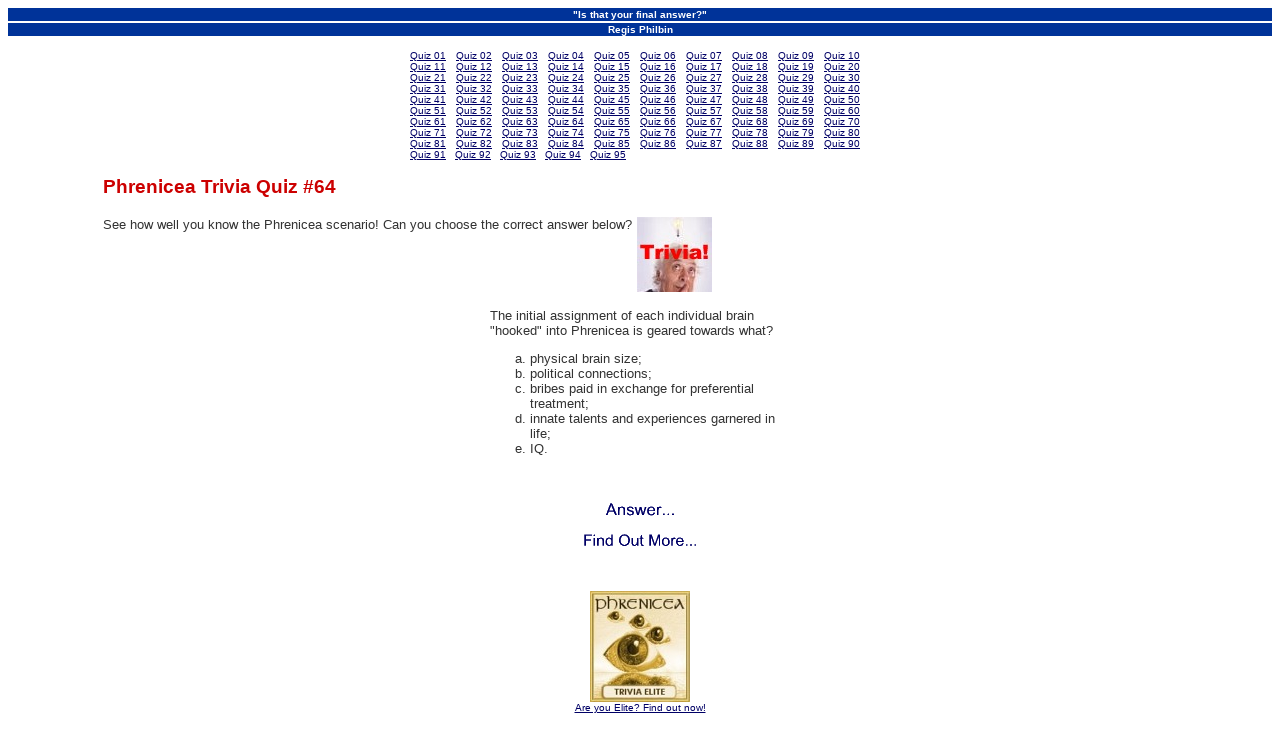

--- FILE ---
content_type: text/html
request_url: https://www.phrenicea.com/triviaquiz64.htm
body_size: 2923
content:
<!DOCTYPE HTML PUBLIC "-//W3C//DTD HTML 4.0 Transitional//EN">
<html>
<head>
<title>Phrenicea Trivia Quiz 64!</title>
<meta name="description" content="Phrenicea predicts the ultimate outcome of the Internet and biotechnology
revolutions.  Phrenicea is a 21st-century prophecy to stimulate thought and discussion on what life will be 
like in the future.">
<base target="main">


<script type="text/javascript" language="javascript">
<!-- 

    triviaquizoff = new Image;
    triviaquizoff.src = "RF4780697crop.jpg";
    triviaquizon = new Image;
    triviaquizon.src = "liteRF4780697crop.jpg";    

    triviaeliteoff = new Image;
    triviaeliteoff.src = "trivia_elite.jpg";
    triviaeliteon = new Image;
    triviaeliteon.src = "litetrivia_elite.jpg";    

    answerisoff = new Image;
    answerisoff.src = "answer.gif";
    answerison = new Image;
    answerison.src = "d_answer.gif";


    function rollon(imgName) {
       eval("document."+imgName+".src=" + imgName + "on.src");
    }
    function rolloff(imgName) {
       eval("document."+imgName+".src=" + imgName + "off.src");
    }

    function MM_openBrWindow(theURL,winName,features) { //v2.0
       window.open(theURL,winName,features);
    }

    function pop_me_up(pURL, features) { new_window=window.open(pURL, "popup_window", features);
       new_window.focus();
    }

// -->
        
</script>

<link rel="meta" href="http://phrenicea.com/labels.rdf" type="application/rdf+xml" title="ICRA labels" />
</head>

<body bgcolor="#ffffff" text="#333333" link="#000066" vlink="#666699" alink="#FF0000"> 


<!-- Banner Quote -->

<table width="100%" border="0" cellspacing="0" cellpadding="1" bgcolor="#003399">
<tr align="center" valign="top">
<td>
<font color="#ffffff" face="verdana, arial" size="1">
<strong>
&quot;Is that your final answer?&quot;
</strong>
</font>
</td>
</tr>

<tr bgcolor="#ffffff">
<td>
</td>
</tr>

<tr align="center" valign="bottom">
<td>
<font color="#ffffff" face="verdana, arial" size="1">
<strong>
Regis Philbin
</strong>
</font>
</td>
</tr>
</table>

<table width="100%" border="0" cellspacing="2" cellpadding="3" bgcolor="#ffffff">
<tr>
<td height="10">
</td>
</tr>
</table>




<div align="center">

<table width="460" border="0" cellspacing="0" cellpadding="0" bgcolor="#ffffff">
<tr>
<td>
<font face="Arial, Helvetica, Trebuchet MS" size="1">
<a href="triviaquiz01.htm">
Quiz 01</a>
</font>
</td>
<td>
<font face="Arial, Helvetica, Trebuchet MS" size="1">
<a href="triviaquiz02.htm">
Quiz 02</a>
</font>
</td>
<td>
<font face="Arial, Helvetica, Trebuchet MS" size="1">
<a href="triviaquiz03.htm">
Quiz 03</a>
</font>
</td>
<td>
<font face="Arial, Helvetica, Trebuchet MS" size="1">
<a href="triviaquiz04.htm">
Quiz 04</a>
</font>
</td>
<td>
<font face="Arial, Helvetica, Trebuchet MS" size="1">
<a href="triviaquiz05.htm">
Quiz 05</a>
</font>
</td>
<td>
<font face="Arial, Helvetica, Trebuchet MS" size="1">
<a href="triviaquiz06.htm">
Quiz 06</a>
</font>
</td>
<td>
<font face="Arial, Helvetica, Trebuchet MS" size="1">
<a href="triviaquiz07.htm">
Quiz 07</a>
</font>
</td>
<td>
<font face="Arial, Helvetica, Trebuchet MS" size="1">
<a href="triviaquiz08.htm">
Quiz 08</a>
</font>
</td>
<td>
<font face="Arial, Helvetica, Trebuchet MS" size="1">
<a href="triviaquiz09.htm">
Quiz 09</a>
</font>
</td>
<td>
<font face="Arial, Helvetica, Trebuchet MS" size="1">
<a href="triviaquiz10.htm">
Quiz 10</a>
</font>
</td>
</tr>
</table>


<table width="460" border="0" cellspacing="0" cellpadding="0" bgcolor="#ffffff">
<tr>
<td>
<font face="Arial, Helvetica, Trebuchet MS" size="1">
<a href="triviaquiz11.htm">
Quiz 11</a>
</font>
</td>
<td>
<font face="Arial, Helvetica, Trebuchet MS" size="1">
<a href="triviaquiz12.htm">
Quiz 12</a>
</font>
</td>
<td>
<font face="Arial, Helvetica, Trebuchet MS" size="1">
<a href="triviaquiz13.htm">
Quiz 13</a>
</font>
</td>
<td>
<font face="Arial, Helvetica, Trebuchet MS" size="1">
<a href="triviaquiz14.htm">
Quiz 14</a>
</font>
</td>
<td>
<font face="Arial, Helvetica, Trebuchet MS" size="1">
<a href="triviaquiz15.htm">
Quiz 15</a>
</font>
</td>
<td>
<font face="Arial, Helvetica, Trebuchet MS" size="1">
<a href="triviaquiz16.htm">
Quiz 16</a>
</font>
</td>
<td>
<font face="Arial, Helvetica, Trebuchet MS" size="1">
<a href="triviaquiz17.htm">
Quiz 17</a>
</font>
</td>
<td>
<font face="Arial, Helvetica, Trebuchet MS" size="1">
<a href="triviaquiz18.htm">
Quiz 18</a>
</font>
</td>
<td>
<font face="Arial, Helvetica, Trebuchet MS" size="1">
<a href="triviaquiz19.htm">
Quiz 19</a>
</font>
</td>
<td>
<font face="Arial, Helvetica, Trebuchet MS" size="1">
<a href="triviaquiz20.htm">
Quiz 20</a>
</font>
</td>
</tr>
</table>


<table width="460" border="0" cellspacing="0" cellpadding="0" bgcolor="#ffffff">
<tr>
<td>
<font face="Arial, Helvetica, Trebuchet MS" size="1">
<a href="triviaquiz21.htm">
Quiz 21</a>
</font>
</td>
<td>
<font face="Arial, Helvetica, Trebuchet MS" size="1">
<a href="triviaquiz22.htm">
Quiz 22</a>
</font>
</td>
<td>
<font face="Arial, Helvetica, Trebuchet MS" size="1">
<a href="triviaquiz23.htm">
Quiz 23</a>
</font>
</td>
<td>
<font face="Arial, Helvetica, Trebuchet MS" size="1">
<a href="triviaquiz24.htm">
Quiz 24</a>
</font>
</td>
<td>
<font face="Arial, Helvetica, Trebuchet MS" size="1">
<a href="triviaquiz25.htm">
Quiz 25</a>
</font>
</td>
<td>
<font face="Arial, Helvetica, Trebuchet MS" size="1">
<a href="triviaquiz26.htm">
Quiz 26</a>
</font>
</td>
<td>
<font face="Arial, Helvetica, Trebuchet MS" size="1">
<a href="triviaquiz27.htm">
Quiz 27</a>
</font>
</td>
<td>
<font face="Arial, Helvetica, Trebuchet MS" size="1">
<a href="triviaquiz28.htm">
Quiz 28</a>
</font>
</td>
<td>
<font face="Arial, Helvetica, Trebuchet MS" size="1">
<a href="triviaquiz29.htm">
Quiz 29</a>
</font>
</td>
<td>
<font face="Arial, Helvetica, Trebuchet MS" size="1">
<a href="triviaquiz30.htm">
Quiz 30</a>
</font>
</td>
</tr>
</table>


<table width="460" border="0" cellspacing="0" cellpadding="0" bgcolor="#ffffff">
<tr>
<td>
<font face="Arial, Helvetica, Trebuchet MS" size="1">
<a href="triviaquiz31.htm">
Quiz 31</a>
</font>
</td>
<td>
<font face="Arial, Helvetica, Trebuchet MS" size="1">
<a href="triviaquiz32.htm">
Quiz 32</a>
</font>
</td>
<td>
<font face="Arial, Helvetica, Trebuchet MS" size="1">
<a href="triviaquiz33.htm">
Quiz 33</a>
</font>
</td>
<td>
<font face="Arial, Helvetica, Trebuchet MS" size="1">
<a href="triviaquiz34.htm">
Quiz 34</a>
</font>
</td>
<td>
<font face="Arial, Helvetica, Trebuchet MS" size="1">
<a href="triviaquiz35.htm">
Quiz 35</a>
</font>
</td>
<td>
<font face="Arial, Helvetica, Trebuchet MS" size="1">
<a href="triviaquiz36.htm">
Quiz 36</a>
</font>
</td>
<td>
<font face="Arial, Helvetica, Trebuchet MS" size="1">
<a href="triviaquiz37.htm">
Quiz 37</a>
</font>
</td>
<td>
<font face="Arial, Helvetica, Trebuchet MS" size="1">
<a href="triviaquiz38.htm">
Quiz 38</a>
</font>
</td>
<td>
<font face="Arial, Helvetica, Trebuchet MS" size="1">
<a href="triviaquiz39.htm">
Quiz 39</a>
</font>
</td>
<td>
<font face="Arial, Helvetica, Trebuchet MS" size="1">
<a href="triviaquiz40.htm">
Quiz 40</a>
</font>
</td>
</tr>
</table>


<table width="460" border="0" cellspacing="0" cellpadding="0" bgcolor="#ffffff">
<tr>
<td>
<font face="Arial, Helvetica, Trebuchet MS" size="1">
<a href="triviaquiz41.htm">
Quiz 41</a>
</font>
</td>
<td>
<font face="Arial, Helvetica, Trebuchet MS" size="1">
<a href="triviaquiz42.htm">
Quiz 42</a>
</font>
</td>
<td>
<font face="Arial, Helvetica, Trebuchet MS" size="1">
<a href="triviaquiz43.htm">
Quiz 43</a>
</font>
</td>
<td>
<font face="Arial, Helvetica, Trebuchet MS" size="1">
<a href="triviaquiz44.htm">
Quiz 44</a>
</font>
</td>
<td>
<font face="Arial, Helvetica, Trebuchet MS" size="1">
<a href="triviaquiz45.htm">
Quiz 45</a>
</font>
</td>
<td>
<font face="Arial, Helvetica, Trebuchet MS" size="1">
<a href="triviaquiz46.htm">
Quiz 46</a>
</font>
</td>
<td>
<font face="Arial, Helvetica, Trebuchet MS" size="1">
<a href="triviaquiz47.htm">
Quiz 47</a>
</font>
</td>
<td>
<font face="Arial, Helvetica, Trebuchet MS" size="1">
<a href="triviaquiz48.htm">
Quiz 48</a>
</font>
</td>
<td>
<font face="Arial, Helvetica, Trebuchet MS" size="1">
<a href="triviaquiz49.htm">
Quiz 49</a>
</font>
</td>
<td>
<font face="Arial, Helvetica, Trebuchet MS" size="1">
<a href="triviaquiz50.htm">
Quiz 50</a>
</font>
</td>
</tr>
</table>


<table width="460" border="0" cellspacing="0" cellpadding="0" bgcolor="#ffffff">
<tr>
<td>
<font face="Arial, Helvetica, Trebuchet MS" size="1">
<a href="triviaquiz51.htm">
Quiz 51</a>
</font>
</td>
<td>
<font face="Arial, Helvetica, Trebuchet MS" size="1">
<a href="triviaquiz52.htm">
Quiz 52</a>
</font>
</td>
<td>
<font face="Arial, Helvetica, Trebuchet MS" size="1">
<a href="triviaquiz53.htm">
Quiz 53</a>
</font>
</td>
<td>
<font face="Arial, Helvetica, Trebuchet MS" size="1">
<a href="triviaquiz54.htm">
Quiz 54</a>
</font>
</td>
<td>
<font face="Arial, Helvetica, Trebuchet MS" size="1">
<a href="triviaquiz55.htm">
Quiz 55</a>
</font>
</td>
<td>
<font face="Arial, Helvetica, Trebuchet MS" size="1">
<a href="triviaquiz56.htm">
Quiz 56</a>
</font>
</td>
<td>
<font face="Arial, Helvetica, Trebuchet MS" size="1">
<a href="triviaquiz57.htm">
Quiz 57</a>
</font>
</td>
<td>
<font face="Arial, Helvetica, Trebuchet MS" size="1">
<a href="triviaquiz58.htm">
Quiz 58</a>
</font>
</td>
<td>
<font face="Arial, Helvetica, Trebuchet MS" size="1">
<a href="triviaquiz59.htm">
Quiz 59</a>
</font>
</td>
<td>
<font face="Arial, Helvetica, Trebuchet MS" size="1">
<a href="triviaquiz60.htm">
Quiz 60</a>
</font>
</td>
</tr>
</table>


<table width="460" border="0" cellspacing="0" cellpadding="0" bgcolor="#ffffff">
<tr>
<td>
<font face="Arial, Helvetica, Trebuchet MS" size="1">
<a href="triviaquiz61.htm">
Quiz 61</a>
</font>
</td>
<td>
<font face="Arial, Helvetica, Trebuchet MS" size="1">
<a href="triviaquiz62.htm">
Quiz 62</a>
</font>
</td>
<td>
<font face="Arial, Helvetica, Trebuchet MS" size="1">
<a href="triviaquiz63.htm">
Quiz 63</a>
</font>
</td>
<td>
<font face="Arial, Helvetica, Trebuchet MS" size="1">
<a href="triviaquiz64.htm">
Quiz 64</a>
</font>
</td>
<td>
<font face="Arial, Helvetica, Trebuchet MS" size="1">
<a href="triviaquiz65.htm">
Quiz 65</a>
</font>
</td>
<td>
<font face="Arial, Helvetica, Trebuchet MS" size="1">
<a href="triviaquiz66.htm">
Quiz 66</a>
</font>
</td>
<td>
<font face="Arial, Helvetica, Trebuchet MS" size="1">
<a href="triviaquiz67.htm">
Quiz 67</a>
</font>
</td>
<td>
<font face="Arial, Helvetica, Trebuchet MS" size="1">
<a href="triviaquiz68.htm">
Quiz 68</a>
</font>
</td>
<td>
<font face="Arial, Helvetica, Trebuchet MS" size="1">
<a href="triviaquiz69.htm">
Quiz 69</a>
</font>
</td>
<td>
<font face="Arial, Helvetica, Trebuchet MS" size="1">
<a href="triviaquiz70.htm">
Quiz 70</a>
</font>
</td>
</tr>
</table>


<table width="460" border="0" cellspacing="0" cellpadding="0" bgcolor="#ffffff">
<tr>
<td>
<font face="Arial, Helvetica, Trebuchet MS" size="1">
<a href="triviaquiz71.htm">
Quiz 71</a>
</font>
</td>
<td>
<font face="Arial, Helvetica, Trebuchet MS" size="1">
<a href="triviaquiz72.htm">
Quiz 72</a>
</font>
</td>
<td>
<font face="Arial, Helvetica, Trebuchet MS" size="1">
<a href="triviaquiz73.htm">
Quiz 73</a>
</font>
</td>
<td>
<font face="Arial, Helvetica, Trebuchet MS" size="1">
<a href="triviaquiz74.htm">
Quiz 74</a>
</font>
</td>
<td>
<font face="Arial, Helvetica, Trebuchet MS" size="1">
<a href="triviaquiz75.htm">
Quiz 75</a>
</font>
</td>
<td>
<font face="Arial, Helvetica, Trebuchet MS" size="1">
<a href="triviaquiz76.htm">
Quiz 76</a>
</font>
</td>
<td>
<font face="Arial, Helvetica, Trebuchet MS" size="1">
<a href="triviaquiz77.htm">
Quiz 77</a>
</font>
</td>
<td>
<font face="Arial, Helvetica, Trebuchet MS" size="1">
<a href="triviaquiz78.htm">
Quiz 78</a>
</font>
</td>
<td>
<font face="Arial, Helvetica, Trebuchet MS" size="1">
<a href="triviaquiz79.htm">
Quiz 79</a>
</font>
</td>
<td>
<font face="Arial, Helvetica, Trebuchet MS" size="1">
<a href="triviaquiz80.htm">
Quiz 80</a>
</font>
</td>
</tr>
</table>


<table width="460" border="0" cellspacing="0" cellpadding="0" bgcolor="#ffffff">
<tr>
<td>
<font face="Arial, Helvetica, Trebuchet MS" size="1">
<a href="triviaquiz81.htm">
Quiz 81</a>
</font>
</td>
<td>
<font face="Arial, Helvetica, Trebuchet MS" size="1">
<a href="triviaquiz82.htm">
Quiz 82</a>
</font>
</td>
<td>
<font face="Arial, Helvetica, Trebuchet MS" size="1">
<a href="triviaquiz83.htm">
Quiz 83</a>
</font>
</td>
<td>
<font face="Arial, Helvetica, Trebuchet MS" size="1">
<a href="triviaquiz84.htm">
Quiz 84</a>
</font>
</td>
<td>
<font face="Arial, Helvetica, Trebuchet MS" size="1">
<a href="triviaquiz85.htm">
Quiz 85</a>
</font>
</td>
<td>
<font face="Arial, Helvetica, Trebuchet MS" size="1">
<a href="triviaquiz86.htm">
Quiz 86</a>
</font>
</td>
<td>
<font face="Arial, Helvetica, Trebuchet MS" size="1">
<a href="triviaquiz87.htm">
Quiz 87</a>
</font>
</td>
<td>
<font face="Arial, Helvetica, Trebuchet MS" size="1">
<a href="triviaquiz88.htm">
Quiz 88</a>
</font>
</td>
<td>
<font face="Arial, Helvetica, Trebuchet MS" size="1">
<a href="triviaquiz89.htm">
Quiz 89</a>
</font>
</td>
<td>
<font face="Arial, Helvetica, Trebuchet MS" size="1">
<a href="triviaquiz90.htm">
Quiz 90</a>
</font>
</td>
</tr>
</table>


<table width="460" border="0" cellspacing="0" cellpadding="0" bgcolor="#ffffff">
<tr>
<td>
<font face="Arial, Helvetica, Trebuchet MS" size="1">
<a href="triviaquiz91.htm">
Quiz 91</a>
</font>
</td>
<td>
<font face="Arial, Helvetica, Trebuchet MS" size="1">
<a href="triviaquiz92.htm">
Quiz 92</a>
</font>
</td>
<td>
<font face="Arial, Helvetica, Trebuchet MS" size="1">
<a href="triviaquiz93.htm">
Quiz 93</a>
</font>
</td>
<td>
<font face="Arial, Helvetica, Trebuchet MS" size="1">
<a href="triviaquiz94.htm">
Quiz 94</a>
</font>
</td>
<td>
<font face="Arial, Helvetica, Trebuchet MS" size="1">
<a href="triviaquiz95.htm">
Quiz 95</a>
</font>
</td>
<td>
<font color="#ffffff" face="Arial, Helvetica, Trebuchet MS" size="1">
Quiz 96
<!--
<a href="triviaquiz96.htm">
Quiz 96</a>
-->
</font>
</td>
<td>
<font color="#ffffff" face="Arial, Helvetica, Trebuchet MS" size="1">
Quiz 97
<!--
<a href="triviaquiz97.htm">
Quiz 97</a>
-->
</font>
</td>
<td>
<font color="#ffffff" face="Arial, Helvetica, Trebuchet MS" size="1">
Quiz 98
<!--
<a href="triviaquiz98.htm">
Quiz 98</a>
-->
</font>
</td>
<td>
<font color="#ffffff" face="Arial, Helvetica, Trebuchet MS" size="1">
Quiz 99
<!--
<a href="triviaquiz99.htm">
Quiz 99</a>
-->
</font>
</td>
<td>
<font color="#ffffff" face="Arial, Helvetica, Trebuchet MS" size="1">
Quiz 100
<!--
<a href="triviaquiz100.htm">
Quiz 100</a>
-->
</font>
</td>
</tr>
</table>



<p>
<table width="85%" border="0" cellspacing="0" cellpadding="0" bgcolor="#ffffff">
<tr>
<td>

<table border="0" cellspacing="0" cellpadding="0" bgcolor="#ffffff">
  <tr> 
     <td>
     <h3><font face="arial, helvetica" color="#cc0000">Phrenicea Trivia Quiz #64</font></h3>
     </td>
  </tr>
</table>



<table border="0" cellspacing="0" cellpadding="0" bgcolor="#ffffff">
  <tr> 
     <td valign="top"><font face="Arial, Helvetica, Trebuchet MS" size="2">
     See how well you know the Phrenicea scenario!  Can you choose the correct answer below?</font>
     </td>

     <td>
     <a href="main.htm#scenariotop" onMouseOver="rollon('triviaquiz');return false" onMouseOut="rolloff('triviaquiz');return false">
     <img src="RF4780697crop.jpg" border="0" width="75" height="75" align="right" name="triviaquiz" alt="Home" hspace="5"></a>
     </td>
  </tr>
</table>


<p>
</p>

<div align="center">

<a name="top_of_question"></a>

<table border="0" cellspacing="0" cellpadding="0" bgcolor="#ffffff">
  <tr> 
     <td width="300" align="left" valign="top"><font face="Arial, Helvetica, Trebuchet MS" size="2">
     The initial assignment of each individual brain "hooked" into Phrenicea is geared towards
     what?
     <ol type="a">
     <li>physical brain size;</li>
     <li>political connections;</li>
     <li>bribes paid in exchange for preferential treatment;</li>
     <li>innate talents and experiences garnered in life;</li>
     <li>IQ.</li>
     </ol>
     </font>
     </td>
  </tr>


  <tr>
     <td align="center">
     <img src="blank10x10.gif" border="0" width="10" height="30">
     </td>
  </tr>

  <tr> 
     <td width="300" height="15" align="center" valign="top">
     <a href="#top_of_question" onMouseOver="rollon('answeris');return false" onMouseOut="rolloff('answeris');return false">
     <img src="answer.gif" border="0" width="74" height="15" vspace="3" name="answeris" alt="Answer is -d-"></a>
     </td>
  </tr>

  <tr>
     <td align="center">
     <img src="blank10x10.gif" border="0" width="10" height="10">
     </td>
  </tr>

  <tr> 
     <td width="300" height="15" align="center" valign="top">
     <a href="construction.htm#fromquiz64">
     <img src="find_out_more.gif" border="0" width="120" height="15" vspace="3" alt="Find Out More"></a>
     </td>
  </tr>

  <tr>
     <td align="center">
     <img src="blank10x10.gif" border="0" width="10" height="40">
     </td>
  </tr>

  <tr>
     <td align="center">
     <a href="trivia_elite.htm" onMouseOver="rollon('triviaelite');return false" onMouseOut="rolloff('triviaelite');return false">
     <img src="trivia_elite.jpg" border="0" width="100" height="111" align="center" name="triviaelite" alt="Trivia Elite" hspace="5"></a>
     <br />
     <font color="#000000" face="verdana, arial" size="1"><a href="trivia_elite.htm">Are you Elite? Find out now!</a>
     </font>
     <p>
     <img src="blank10x10.gif" border="0" width="10" height="20">
     </p>
     </td>
  </tr>

  <tr> 
     <td width="300" align="center" valign="top">
     <form>
     <input type="button" value="Return to Previous Page"
     onclick="history.go(-1)">
     </form>
     </td>
  </tr>

</table>


<p>
<font face="Arial, Helvetica, Trebuchet MS" size="2" color="#cc0000"><strong><em>The Future &#8212; It's All In Your Head! <sup>&reg;</sup></em></strong></font>
</p>

<p>
<img src="blank10x10.gif" border="0" width="10" height="30">
<br clear="left" /><font color="#000066" face="verdana, arial" size="1">Use of this website
constitutes acceptance of the Phrenicea&reg; <a href="terms_of_use.htm">Terms and Conditions.</a></font>
</p>

<p>
<img src="blank10x10.gif" border="0" width="10" height="200">
</p>


<p>
<font color="#cc0000" face="verdana, arial" size="1">
This page belongs to
<br />
<a href="http://www.phrenicea.com" target="_top">www.phrenicea.com</a>
</font>
</p>


<p>
<font color="#000000" face="verdana, arial" size="1">
Entire site &copy;2000-2011 John Herman. All rights reserved.</font>
</p>
</div>


</td>
</tr>
</table>
</div>

<!--  Entire site �2000-2011 John Herman. All rights reserved. -->


<!-- WiredMinds eMetrics tracking with Enterprise Edition V5.4 START -->
<script type='text/javascript' src='https://count.carrierzone.com/app/count_server/count.js'></script>
<script type='text/javascript'><!--
wm_custnum='422df04d1a0e985a';
wm_page_name='triviaquiz64.htm';
wm_group_name='/services/webpages/p/h/phrenicea.com/public';
wm_campaign_key='campaign_id';
wm_track_alt='';
wiredminds.count();
// -->
</script>
<!-- WiredMinds eMetrics tracking with Enterprise Edition V5.4 END -->
</body>
</html>